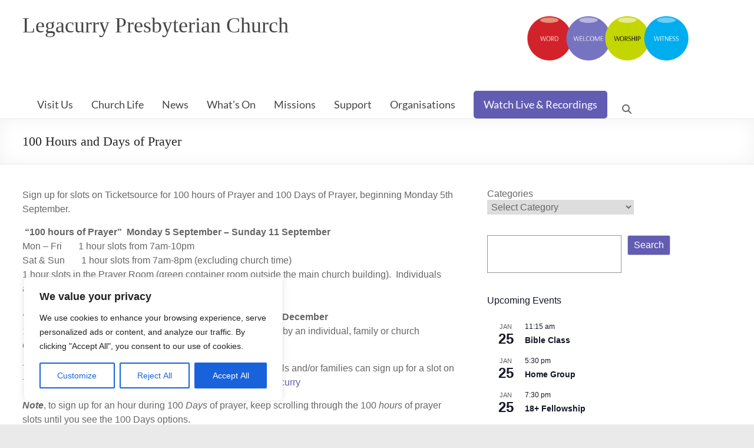

--- FILE ---
content_type: text/plain
request_url: https://www.google-analytics.com/j/collect?v=1&_v=j102&a=393078768&t=pageview&_s=1&dl=https%3A%2F%2Flegacurry.church%2F100-hours-of-prayer%2F&ul=en-us%40posix&dt=100%20Hours%20and%20Days%20of%20Prayer%20%E2%80%93%20Legacurry%20Presbyterian%20Church&sr=1280x720&vp=1280x720&_u=IEBAAEABAAAAACAAI~&jid=618781384&gjid=946375191&cid=1058812798.1769280853&tid=UA-36695506-2&_gid=1603501399.1769280853&_r=1&_slc=1&z=1808338842
body_size: -450
content:
2,cG-LVHDFX379F